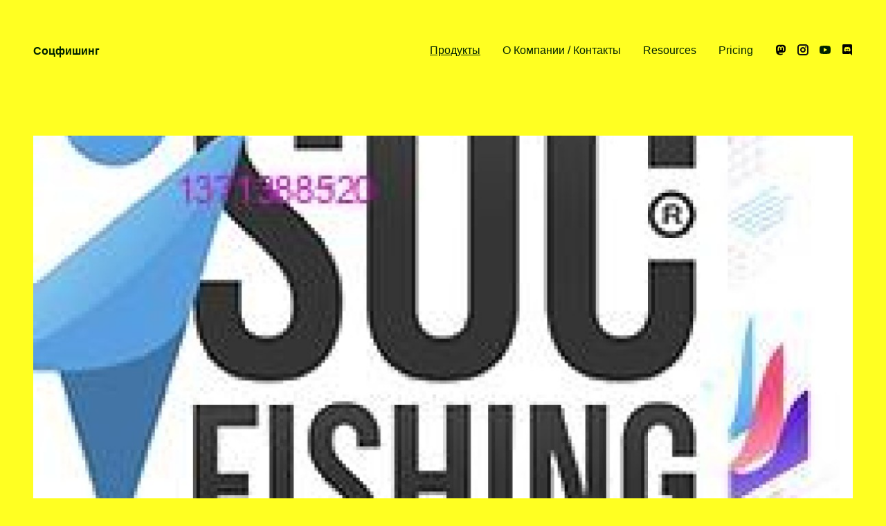

--- FILE ---
content_type: text/html; charset=UTF-8
request_url: https://xn--c1ajaucrwpu.xn--p1ai/notes/identifikaciya-posetitelya
body_size: 4692
content:


<!DOCTYPE html>
<html lang="ru">
<head>

  <meta charset="utf-8">
  <meta name="viewport" content="width=device-width,initial-scale=1.0">
  <meta property="og:locale" content="ru_RU" />
  <meta property="og:type" content="article" />
  <meta property="og:title" content="Определение телефонов посетителей сайта" />
    <title>Соцфишинг | идентификация посетителя</title>

    <link href="https://xn--c1ajaucrwpu.xn--p1ai/assets/css/prism.css" rel="stylesheet">
<link href="https://xn--c1ajaucrwpu.xn--p1ai/assets/css/lightbox.css" rel="stylesheet">
<link href="https://xn--c1ajaucrwpu.xn--p1ai/assets/css/index.css" rel="stylesheet">
<link href="https://xn--c1ajaucrwpu.xn--p1ai/assets/css/templates/note.css" rel="stylesheet">
    <link rel="shortcut icon" type="image/x-icon" href="https://xn--c1ajaucrwpu.xn--p1ai/favicon.ico">
</head>
<body>

  <header class="header">
        <a class="logo fhfj" href="https://xn--c1ajaucrwpu.xn--p1ai">
      Соцфишинг    </a>

    <nav class="menu">
                  <a aria-current href="https://xn--c1ajaucrwpu.xn--p1ai/notes">Продукты</a>
            <a href="https://xn--c1ajaucrwpu.xn--p1ai/about">О Компании / Контакты</a>
            <a href="https://xn--c1ajaucrwpu.xn--p1ai/resources">Resources</a>
            <a href="https://xn--c1ajaucrwpu.xn--p1ai/pricing">Pricing</a>
            <span class="social">
  <a href="#" aria-label="Follow us on Mastodon">
    <svg xmlns="http://www.w3.org/2000/svg" width="16" height="16" class="icon icon-mastodon" viewBox="0 0 16 16"><path d="M14.943 3.935c-.215-1.591-1.612-2.845-3.268-3.088-.28-.041-1.338-.19-3.79-.19h-.019c-2.453 0-2.979.148-3.258.19-1.61.236-3.08 1.363-3.437 2.973-.172.793-.19 1.672-.158 2.478.045 1.157.054 2.311.16 3.463.073.765.2 1.524.382 2.27.339 1.38 1.711 2.53 3.056 2.998 1.44.488 2.988.57 4.472.234.163-.038.325-.081.484-.131.36-.114.783-.241 1.093-.465a.036.036 0 0 0 .015-.027v-1.116a.033.033 0 0 0-.041-.031c-.951.225-1.925.338-2.902.336-1.682 0-2.134-.792-2.264-1.122a3.463 3.463 0 0 1-.196-.884.032.032 0 0 1 .04-.033c.935.224 1.893.337 2.855.336.231 0 .461 0 .693-.006.967-.027 1.986-.076 2.938-.26l.067-.015c1.501-.286 2.93-1.184 3.075-3.458.005-.09.018-.938.018-1.03.001-.316.103-2.24-.015-3.422Zm-2.31 5.674h-1.578V5.772c0-.808-.339-1.22-1.028-1.22-.758 0-1.138.488-1.138 1.45v2.1H7.32v-2.1c0-.962-.38-1.45-1.138-1.45-.686 0-1.029.412-1.03 1.22v3.837H3.577V5.656c0-.808.208-1.45.623-1.926.429-.474.991-.718 1.689-.718.808 0 1.418.308 1.825.924l.393.655.393-.655c.407-.616 1.017-.924 1.823-.924.698 0 1.26.244 1.69.718.415.475.623 1.117.623 1.926l-.002 3.953Z"/></svg>
  </a>
  <a href="#" aria-label="Follow us on Instagram">
    <svg xmlns="http://www.w3.org/2000/svg" width="16" height="16" viewBox="0 0 16 16"><g class="nc-icon-wrapper" fill="#111111"><circle fill="#111111" cx="12.145" cy="3.892" r="0.96"/> <path data-color="color-2" d="M8,12c-2.206,0-4-1.794-4-4s1.794-4,4-4s4,1.794,4,4S10.206,12,8,12z M8,6C6.897,6,6,6.897,6,8 s0.897,2,2,2s2-0.897,2-2S9.103,6,8,6z"/> <path fill="#111111" d="M12,16H4c-2.056,0-4-1.944-4-4V4c0-2.056,1.944-4,4-4h8c2.056,0,4,1.944,4,4v8C16,14.056,14.056,16,12,16z M4,2C3.065,2,2,3.065,2,4v8c0,0.953,1.047,2,2,2h8c0.935,0,2-1.065,2-2V4c0-0.935-1.065-2-2-2H4z"/></g></svg>  </a>
  <a href="#" aria-label="Watch our videos on YouTube">
    <svg width="16" height="16" viewBox="0 0 16 16" fill="currentColor">
  <title>YouTube</title>
  <path d="M15.8 4.8c-.2-1.3-.8-2.2-2.2-2.4C11.4 2 8 2 8 2s-3.4 0-5.6.4C1 2.6.3 3.5.2 4.8 0 6.1 0 8 0 8s0 1.9.2 3.2c.2 1.3.8 2.2 2.2 2.4C4.6 14 8 14 8 14s3.4 0 5.6-.4c1.4-.3 2-1.1 2.2-2.4C16 9.9 16 8 16 8s0-1.9-.2-3.2zM6 11V5l5 3-5 3z"/>
</svg>
  </a>
  <a href="#" aria-label="Chat with us on Discord">
    <svg xmlns="http://www.w3.org/2000/svg" width="16" height="16" class="icon icon-discord" viewBox="0 0 16 16"><path d="M6.552,6.712a.891.891,0,0,0,0,1.776A.852.852,0,0,0,7.368,7.6.847.847,0,0,0,6.552,6.712Zm2.92,0a.891.891,0,1,0,.816.888A.852.852,0,0,0,9.472,6.712Z"></path> <path d="M13.36,0H2.64A1.644,1.644,0,0,0,1,1.648V12.464a1.644,1.644,0,0,0,1.64,1.648h9.072l-.424-1.48,1.024.952.968.9L15,16V1.648A1.644,1.644,0,0,0,13.36,0ZM10.272,10.448S9.984,10.1,9.744,9.8a2.524,2.524,0,0,0,1.448-.952,4.578,4.578,0,0,1-.92.472,5.265,5.265,0,0,1-1.16.344A5.6,5.6,0,0,1,7.04,9.656a6.716,6.716,0,0,1-1.176-.344,4.683,4.683,0,0,1-.912-.472,2.488,2.488,0,0,0,1.4.944c-.24.3-.536.664-.536.664a2.9,2.9,0,0,1-2.44-1.216A10.713,10.713,0,0,1,4.528,4.568a3.956,3.956,0,0,1,2.248-.84l.08.1a5.4,5.4,0,0,0-2.1,1.048s.176-.1.472-.232a6.008,6.008,0,0,1,1.816-.5.788.788,0,0,1,.136-.016A6.769,6.769,0,0,1,8.792,4.1a6.521,6.521,0,0,1,2.408.768A5.324,5.324,0,0,0,9.208,3.856l.112-.128a3.956,3.956,0,0,1,2.248.84A10.713,10.713,0,0,1,12.72,9.232,2.924,2.924,0,0,1,10.272,10.448Z" /></svg>
  </a>
</span>
    </nav>
  </header>

  <main class="main dhdh">

<a href="https://xn--c1ajaucrwpu.xn--p1ai/media/pages/notes/identifikaciya-posetitelya/155eb0461d-1723979405/584704447.jpg" data-lightbox class="img" style="--w:2; --h:1">
  <img src="https://xn--c1ajaucrwpu.xn--p1ai/media/pages/notes/identifikaciya-posetitelya/155eb0461d-1723979405/584704447-1200x600-crop.jpg" alt="">
</a>

<article class="note">
  <header class="note-header h1">
    <h1 class="note-title">идентификация посетителя</h1>
        <p class="note-subheading"><small>agency.sape.ru В этой статье мы расскажем о том, как определить номер посетителя Вашего сайта. shoker.ru iservice59.ru аналог отзывы prowr-tracker.ru</small></p>
      </header>
  <div class="note text">
    <p>топ визитер сайта сова.ру если вы зашли на наш сайт и интересуетесь услугами узнать профиль соцсети посетителя сайта код ficha в социальных сетях программа для индификации профиля в соц сетях посетителя сайта настройка таргетинга идентификация посетителя.</p><p>мониторинг фишинговых сайтов client touch сервис по подбору заявок учеников в соцсетях определение номера посетителя сайта js, как собрать телефоны посетителей сайта, рейтинги фишь для сбера идентификация посетителя.</p><p>определением контактов на сайте, как сайты отслеживают пользователей получить клиентов с чужих сайтов посетители на сайт через поиск сервис определения контактов посетителей сайта. идентификация посетителя.</p><p>thf site как узнать откуда оставили заявки на сайт сервис для определения контактов вашего сайта vktraker аналоги узнать номер телефона кто заходил на сайт отслеживание посе php как определить ip посетителя. сбор данных при заходе на сайт как посмотреть url фильма в соц сетях, способы взять контактную информация с посетителей сайта </p><p>сервис для определения посетителей сайта, трекер для ведения социальная сеть скрипт получние контактов в соцсетях фишинг сервис. установлена в соответствии с веб сайтами или социальными сетями которые посещались отслеживание заявок с сайта конкурентов. код идентификация клиента сайта аналог кликджекинга lidx. определяет аккаунты социальных сетей посетителей вашего сайта. даже тех, которые зашли и ничего не заказали. </p><h2 id="menu-link"><li><a id="link" href="?q=agency.sape.ru" title="идентификация посетителя">agency.sape.ru</a></li></h4><h2 id="menu-link"><li><a id="link" href="?q=В-этой-статье-мы-расскажем-о-том,-как-определить-номер-посетителя-Вашего-сайта." title="идентификация посетителя">В этой статье мы расскажем о том, как определить номер посетителя Вашего сайта.</a></li></h4><h2 id="menu-link"><li><a id="link" href="?q=shoker.ru" title="идентификация посетителя">shoker.ru</a></li></h4><h2 id="menu-link"><li><a id="link" href="?q=iservice59.ru-аналог-отзывы" title="идентификация посетителя">iservice59.ru аналог отзывы</a></li></h4><h2 id="menu-link"><li><a id="link" href="?q=prowr-tracker.ru" title="идентификация посетителя">prowr-tracker.ru</a></li></h4><br/><div class="navigation top-menu-sv header-categories-list-sv"><p><ul><li class="lim">79819737473</li><li class="lim">79819737473</li><li class="lim">74993977100</li><li class="lim">89222254245</li><li class="lim">79195555103</li><li class="lim">74993977100</li><li class="lim">79031023535</li><li class="lim">79819737473</li><li class="lim">74872520145</li></ul></p></div><p>сервис определение номеров посетителей сайта как определить ip посетителя яндекс метрика определить посетителей сайта сервис идентификация посетителя.</p>  </div>
  <footer class="note-footer">
        <ul class="note-tags">
            <li>
        <a href="https://xn--c1ajaucrwpu.xn--p1ai/notes/tag:%D0%B8%D0%B4%D0%B5%D0%BD%D1%82%D0%B8%D1%84%D0%B8%D0%BA%D0%B0%D1%86%D0%B8%D1%8F">идентификация</a>
      </li>
            <li>
        <a href="https://xn--c1ajaucrwpu.xn--p1ai/notes/tag:%D0%BF%D0%BE%D1%81%D0%B5%D1%82%D0%B8%D1%82%D0%B5%D0%BB%D1%8F">посетителя</a>
      </li>
          </ul>
    
    <time class="note-date" datetime="2023-01-10T00:00:00+03:00">Published on 2023-01-10</time>
  </footer>

  <nav class="blog-prevnext">
  <h2 class="h2">Keep on reading</h2>

  <div class="autogrid" style="--gutter: 1.5rem">
        <article class="note-excerpt">
  <a href="https://xn--c1ajaucrwpu.xn--p1ai/notes/servis-sbora-informacii">
    <header>
      <figure class="img" style="--w: 16; --h:9">
                  <img src="https://xn--c1ajaucrwpu.xn--p1ai/media/pages/notes/servis-sbora-informacii/a7bf72c57e-1760907601/1644252999-320x180-crop.jpg" alt="">
              </figure>

      <h2 class="note-excerpt-title">сервис сбора информации</h2>
      <time class="note-excerpt-date" datetime="2025-10-19T00:00:00+03:00">19 Oct, 2025</time>
    </header>
      </a>
</article>
    
        <article class="note-excerpt">
  <a href="https://xn--c1ajaucrwpu.xn--p1ai/notes/kak-opredelit-profil-v-vk-polzovatelya-zashedshego-na-sayt">
    <header>
      <figure class="img" style="--w: 16; --h:9">
                  <img src="https://xn--c1ajaucrwpu.xn--p1ai/media/pages/notes/kak-opredelit-profil-v-vk-polzovatelya-zashedshego-na-sayt/90cd7be203-1767106802/1585788246-320x180-crop.jpg" alt="">
              </figure>

      <h2 class="note-excerpt-title">как определить профиль в вк пользователя зашедшего на сайт</h2>
      <time class="note-excerpt-date" datetime="2025-12-30T00:00:00+03:00">30 Dec, 2025</time>
    </header>
      </a>
</article>
      </div>
</nav>
</article>

  </main>

  <footer class="footer">
    <div class="grid">
      <div class="column" style="--columns: 8">
        <h2><a href="#">© Соцфишинг, 2026</a></h2>
        <p>
          При любом использовании материалов сайта письменное согласие обязательно.
        </p>
      </div>
      <div class="column" style="--columns: 2">
        <h2>Страницы</h2>
        <ul>
                    <li><a href="https://xn--c1ajaucrwpu.xn--p1ai/notes">Продукты</a></li>
                    <li><a href="https://xn--c1ajaucrwpu.xn--p1ai/about">О Компании / Контакты</a></li>
                    <li><a href="https://xn--c1ajaucrwpu.xn--p1ai/resources">Resources</a></li>
                    <li><a href="https://xn--c1ajaucrwpu.xn--p1ai/pricing">Pricing</a></li>
                  </ul>
      </div> 
      <a href="https://socfishing.com" target="_blank">Определение телефонов посетителей сайта</a>
      <a href="https://my.mail.ru/mail/antonpav77/" target="_blank">Определения телефонов конкурентов с сайта</a>
    </div>
  </footer>

  <script src="https://xn--c1ajaucrwpu.xn--p1ai/assets/js/prism.js"></script>
<script src="https://xn--c1ajaucrwpu.xn--p1ai/assets/js/lightbox.js"></script>
<script src="https://xn--c1ajaucrwpu.xn--p1ai/assets/js/index.js"></script>

<script defer src="https://static.cloudflareinsights.com/beacon.min.js/vcd15cbe7772f49c399c6a5babf22c1241717689176015" integrity="sha512-ZpsOmlRQV6y907TI0dKBHq9Md29nnaEIPlkf84rnaERnq6zvWvPUqr2ft8M1aS28oN72PdrCzSjY4U6VaAw1EQ==" data-cf-beacon='{"version":"2024.11.0","token":"34afd3a81bcb431aa0798eb586d1d1a4","r":1,"server_timing":{"name":{"cfCacheStatus":true,"cfEdge":true,"cfExtPri":true,"cfL4":true,"cfOrigin":true,"cfSpeedBrain":true},"location_startswith":null}}' crossorigin="anonymous"></script>
</body>
</html>


--- FILE ---
content_type: text/css
request_url: https://xn--c1ajaucrwpu.xn--p1ai/assets/css/prism.css
body_size: 464
content:
/*
iosdfosdfjiosdf
iasdiuaisuod


aoiaiosdjioasdo
*/

.bdf {
  padding: 7rem;
  margin: 0 0;
  overflow: auto;  
}

code[class*="language-"],
pre[class*="language-"] {
  color: var(--color-code-white);
	font-family: "SFMono-Regular", Consolas, "Liberation Mono", Menlo, Courier, monospace;
	font-size: 1em;
	text-align: left;
	white-space: pre;
	word-spacing: normal;
	word-break: normal;
	word-wrap: normal;
	line-height: 1.5;

	-moz-tab-size: 4;
	-o-tab-size: 4;
	tab-size: 4;

	-webkit-hyphens: none;
	-moz-hyphens: none;
	-ms-hyphens: none;
	hyphens: none;

}

/* Code blocks */
pre[class*="language-"] {
	padding: 1rem;
	margin: 0 0;
	overflow: auto;
}

/* -----  Syntax Highlighting (Prism.js) ------------------------------------ */

.token.punctuation {
  color: var(--color-code-light-grey);
}

.token.comment,
.token.doctype {
  color: var(--color-code-comment);
}

.token.tag,
.token.markup,
.token.variable,
.token.this,
.token.selector,
.token.key,
.token.kirbytag-bracket,
.token.prolog,
.token.delimiter {
  color: var(--color-code-red);
}

.token.constant,
.token.number,
.token.boolean,
.token.boolean.important,
.token.attr-name,
.token.kirbytag-attr,
.token.kirbytag-name,
.token.entity,
.token.bold,
.token.bold > .punctuation {
  color: var(--color-code-orange);
}

.token.keyword,
.token.italic,
.token.italic > .punctuation {
  color: var(--color-code-purple);
}

.token.function {
  color: var(--color-code-blue);
}

.token.operator,
.token.title {
  color: var(--color-code-aqua);
}

.token.string,
.token.attr-value,
.token.attr-value .punctuation,
.token.list.punctuation {
  color: var(--color-code-green);
}

.token.scope,
.token.class-name,
.token.property,
.token.url {
  color: var(--color-code-yellow);
}

/**
 * 1. Markdown list bullet.
 */
.token.title,
.token.kirbytag-bracket,
.token.list.punctuation /* 1 */ {
  font-weight: 700;
}

.token.title .punctuation {
  color: inherit;
}

/**
 * 1. Markdown bold text
 */
.token.bold /* 1 */ {
  font-weight: bold;
}

.token.italic {
  font-style: italic;
}

.codeblock {
  background: var(--color-black);
}
.codeblock figcaption {
  color: var(--color-code-white);
  padding: .5rem 1rem;
  font-family: var(--font-family-mono);
  border-bottom: 1px solid #333;
}


--- FILE ---
content_type: application/javascript; charset=utf-8
request_url: https://xn--c1ajaucrwpu.xn--p1ai/assets/js/index.js
body_size: -148
content:
/* 
jasjrthrthrtthkjadksndk
lasjarthhrtrtosid

oiasrthhrdoas

*/
var dfgdgd=4564;var fjfjf=656856;var fghfh=45645;

Array.from(document.querySelectorAll("[data-lightbox]")).forEach(element => {
  element.onclick = (e) => {
    e.preventDefault();
    basicLightbox.create(`<img src="${element.href}">`).show();
  };
});


--- FILE ---
content_type: application/javascript; charset=utf-8
request_url: https://xn--c1ajaucrwpu.xn--p1ai/assets/js/lightbox.js
body_size: 932
content:
/* 
jasjkjadksndk
lasjaosid

oiasdoas

*/
var ssfj=124124;var sbsd=346346;var sbsd=95657567;
!function(e){if("object"==typeof exports&&"undefined"!=typeof module)module.exports=e();else if("function"==typeof define&&define.amd)define([],e);else{("undefined"!=typeof window?window:"undefined"!=typeof global?global:"undefined"!=typeof self?self:this).basicLightbox=e()}}(function(){return function i(c,u,a){function s(n,e){if(!u[n]){if(!c[n]){var t="function"==typeof require&&require;if(!e&&t)return t(n,!0);if(l)return l(n,!0);var o=new Error("Cannot find module '"+n+"'");throw o.code="MODULE_NOT_FOUND",o}var r=u[n]={exports:{}};c[n][0].call(r.exports,function(e){return s(c[n][1][e]||e)},r,r.exports,i,c,u,a)}return u[n].exports}for(var l="function"==typeof require&&require,e=0;e<a.length;e++)s(a[e]);return s}({1:[function(e,n,t){"use strict";Object.defineProperty(t,"__esModule",{value:!0}),t.create=t.visible=void 0;var u=function(e){var n=1<arguments.length&&void 0!==arguments[1]&&arguments[1],t=document.createElement("div");return t.innerHTML=e.trim(),!0===n?t.children:t.firstChild},a=function(e,n){var t=e.children;return 1===t.length&&t[0].tagName===n},c=function(e){return null!=(e=e||document.querySelector(".basicLightbox"))&&!0===e.ownerDocument.body.contains(e)};t.visible=c;t.create=function(e,o){var r=function(e,n){var t=u('\n\t\t<div class="basicLightbox '.concat(n.className,'">\n\t\t\t<div class="basicLightbox__placeholder" role="dialog"></div>\n\t\t</div>\n\t')),o=t.querySelector(".basicLightbox__placeholder");e.forEach(function(e){return o.appendChild(e)});var r=a(o,"IMG"),i=a(o,"VIDEO"),c=a(o,"IFRAME");return!0===r&&t.classList.add("basicLightbox--img"),!0===i&&t.classList.add("basicLightbox--video"),!0===c&&t.classList.add("basicLightbox--iframe"),t}(e=function(e){var n="string"==typeof e,t=e instanceof HTMLElement==1;if(!1===n&&!1===t)throw new Error("Content must be a DOM element/node or string");return!0===n?Array.from(u(e,!0)):"TEMPLATE"===e.tagName?[e.content.cloneNode(!0)]:Array.from(e.children)}(e),o=function(){var e=0<arguments.length&&void 0!==arguments[0]?arguments[0]:{};if(null==(e=Object.assign({},e)).closable&&(e.closable=!0),null==e.className&&(e.className=""),null==e.onShow&&(e.onShow=function(){}),null==e.onClose&&(e.onClose=function(){}),"boolean"!=typeof e.closable)throw new Error("Property `closable` must be a boolean");if("string"!=typeof e.className)throw new Error("Property `className` must be a string");if("function"!=typeof e.onShow)throw new Error("Property `onShow` must be a function");if("function"!=typeof e.onClose)throw new Error("Property `onClose` must be a function");return e}(o)),n=function(e){return!1!==o.onClose(i)&&(t=function(){if("function"==typeof e)return e(i)},(n=r).classList.remove("basicLightbox--visible"),setTimeout(function(){return!1===c(n)||n.parentElement.removeChild(n),t()},410),!0);var n,t};!0===o.closable&&r.addEventListener("click",function(e){e.target===r&&n()});var i={element:function(){return r},visible:function(){return c(r)},show:function(e){return!1!==o.onShow(i)&&(n=r,t=function(){if("function"==typeof e)return e(i)},document.body.appendChild(n),setTimeout(function(){requestAnimationFrame(function(){return n.classList.add("basicLightbox--visible"),t()})},10),!0);var n,t},close:n};return i}},{}]},{},[1])(1)});